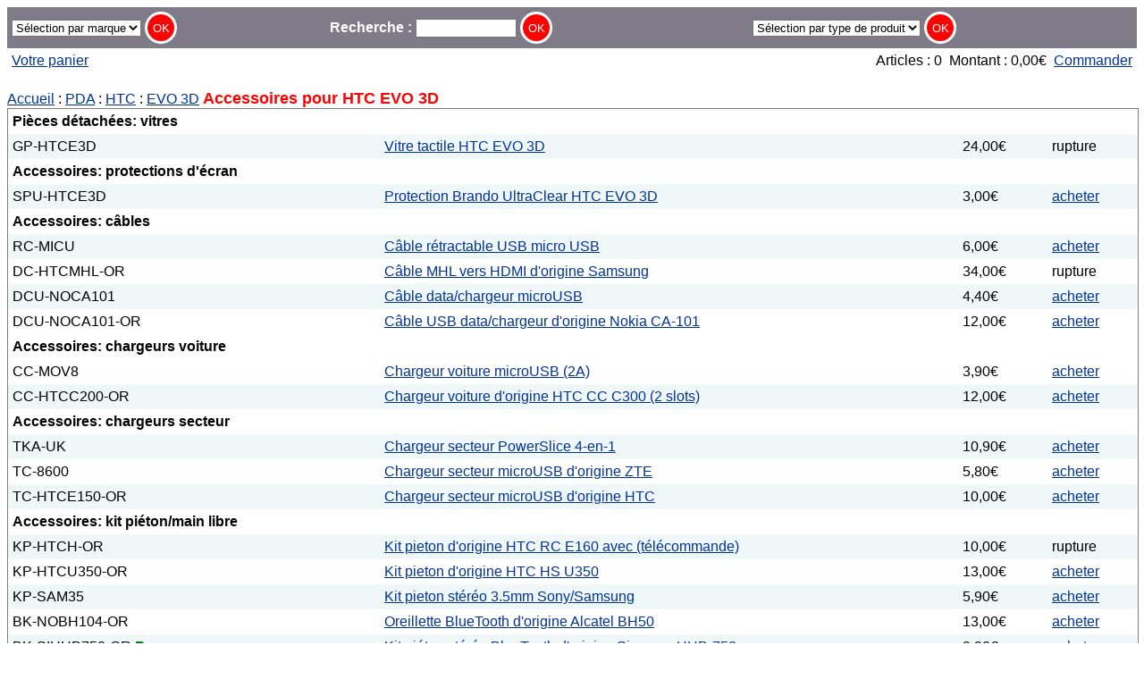

--- FILE ---
content_type: text/html
request_url: https://www.wexim.com/cgi-bin/shop/m/accessoires_pour_HTC_EVO_3D.html
body_size: 3685
content:
<!DOCTYPE html>
<HTML LANG="fr">
<HEAD>
<TITLE>Accessoires pour HTC EVO 3D : chargeur voiture/secteur, housse, kit pieton, batterie, cable data, stylet, piece detachee, ecran LCD, vitre de remplacement, haut-parleur - WEXIM</TITLE>
<META HTTP-EQUIV="Content-Type" CONTENT="text/html; charset=utf-8">
<META NAME="keywords" CONTENT="WEXIM, accessoire, GSM, smartphone, netbook, France, Paris, acheter, reparation, remplacement, changement, piece detachee, ecran, vitre, tactile, batterie, devis">
<META NAME="description" CONTENT="Accessoires pour HTC EVO 3D : chargeur voiture/secteur, housse, kit pieton, batterie, cable data, stylet, piece detachee, ecran LCD, vitre de remplacement, haut-parleur - description du produit - WEXIM">
<META NAME="author" CONTENT="WEXIM.com">
<META NAME="viewport" CONTENT="initial-scale=1">
<LINK REL="canonical" HREF="https://www.wexim.com/cgi-bin/shop/m/accessoires_pour_HTC_EVO_3D.html">
<LINK REL="stylesheet" HREF="/css/wexim.css" TYPE="text/css">
<LINK REL="icon" HREF="/images/wexim.ico" TYPE="image/x-icon">
<LINK REL="shortcut icon" HREF="/images/wexim.ico" TYPE="image/x-icon">
</HEAD>

<BODY><DIV CLASS="W_table W_textbar">
 <FORM METHOD="post" ACTION="https://www.wexim.com/cgi-bin/shop/m.html?id=cF45NV45" onSubmit="if(this.WEX.options[this.WEX.selectedIndex].value==0) {this.WEX.focus(); return false;}" CLASS="W_cell">
  <FIELDSET><LEGEND>S&eacute;lection de pi&egrave;ce d&eacute;tach&eacute;e pour votre mobile par marque et mod&egrave;le</LEGEND>
  <INPUT TYPE=hidden NAME=mv_session_id VALUE="cF45NV45">
  <SELECT NAME="WEX">
  <OPTION VALUE=0>S&eacute;lection par marque
  <OPTION VALUE="GSM">GSM
  <OPTION VALUE="GSM_Alcatel">&nbsp;&nbsp;&nbsp; Alcatel
  <OPTION VALUE="GSM_BenQ">&nbsp;&nbsp;&nbsp; BenQ
  <OPTION VALUE="GSM_BenQ-Siemens">&nbsp;&nbsp;&nbsp; BenQ-Siemens
  <OPTION VALUE="GSM_Bosch">&nbsp;&nbsp;&nbsp; Bosch
  <OPTION VALUE="GSM_Ericsson">&nbsp;&nbsp;&nbsp; Ericsson
  <OPTION VALUE="GSM_Huawei">&nbsp;&nbsp;&nbsp; Huawei
  <OPTION VALUE="GSM_Innostream">&nbsp;&nbsp;&nbsp; Innostream
  <OPTION VALUE="GSM_Lenovo">&nbsp;&nbsp;&nbsp; Lenovo
  <OPTION VALUE="GSM_LG">&nbsp;&nbsp;&nbsp; LG
  <OPTION VALUE="GSM_Maxon">&nbsp;&nbsp;&nbsp; Maxon
  <OPTION VALUE="GSM_Meizu">&nbsp;&nbsp;&nbsp; Meizu
  <OPTION VALUE="GSM_Mitsubishi">&nbsp;&nbsp;&nbsp; Mitsubishi
  <OPTION VALUE="GSM_Motorola">&nbsp;&nbsp;&nbsp; Motorola
  <OPTION VALUE="GSM_NEC">&nbsp;&nbsp;&nbsp; NEC
  <OPTION VALUE="GSM_Nokia">&nbsp;&nbsp;&nbsp; Nokia
  <OPTION VALUE="GSM_Panasonic">&nbsp;&nbsp;&nbsp; Panasonic
  <OPTION VALUE="GSM_Philips">&nbsp;&nbsp;&nbsp; Philips
  <OPTION VALUE="GSM_Sagem">&nbsp;&nbsp;&nbsp; Sagem
  <OPTION VALUE="GSM_Samsung">&nbsp;&nbsp;&nbsp; Samsung
  <OPTION VALUE="GSM_Sanyo">&nbsp;&nbsp;&nbsp; Sanyo
  <OPTION VALUE="GSM_Sendo">&nbsp;&nbsp;&nbsp; Sendo
  <OPTION VALUE="GSM_SFR">&nbsp;&nbsp;&nbsp; SFR
  <OPTION VALUE="GSM_Sharp">&nbsp;&nbsp;&nbsp; Sharp
  <OPTION VALUE="GSM_Siemens">&nbsp;&nbsp;&nbsp; Siemens
  <OPTION VALUE="GSM_Sony">&nbsp;&nbsp;&nbsp; Sony
  <OPTION VALUE="GSM_SonyEricsson">&nbsp;&nbsp;&nbsp; SonyEricsson
  <OPTION VALUE="GSM_Toshiba">&nbsp;&nbsp;&nbsp; Toshiba
  <OPTION VALUE="GSM_Universel">&nbsp;&nbsp;&nbsp; Universel
  <OPTION VALUE="GSM_Wiko">&nbsp;&nbsp;&nbsp; Wiko
  <OPTION VALUE="GSM_WONU">&nbsp;&nbsp;&nbsp; WONU
  <OPTION VALUE="GSM_Xiaomi">&nbsp;&nbsp;&nbsp; Xiaomi
  <OPTION VALUE="GSM_ZTE">&nbsp;&nbsp;&nbsp; ZTE
  <OPTION VALUE="PDA">PDA
  <OPTION VALUE="PDA_Acer">&nbsp;&nbsp;&nbsp; Acer
  <OPTION VALUE="PDA_Amazon">&nbsp;&nbsp;&nbsp; Amazon
  <OPTION VALUE="PDA_Apple">&nbsp;&nbsp;&nbsp; Apple
  <OPTION VALUE="PDA_Archos">&nbsp;&nbsp;&nbsp; Archos
  <OPTION VALUE="PDA_ASUS">&nbsp;&nbsp;&nbsp; ASUS
  <OPTION VALUE="PDA_BlackBerry">&nbsp;&nbsp;&nbsp; BlackBerry
  <OPTION VALUE="PDA_Bouygues">&nbsp;&nbsp;&nbsp; Bouygues
  <OPTION VALUE="PDA_Casio">&nbsp;&nbsp;&nbsp; Casio
  <OPTION VALUE="PDA_Compaq">&nbsp;&nbsp;&nbsp; Compaq
  <OPTION VALUE="PDA_Dell">&nbsp;&nbsp;&nbsp; Dell
  <OPTION VALUE="PDA_Dopod">&nbsp;&nbsp;&nbsp; Dopod
  <OPTION VALUE="PDA_E-TEN">&nbsp;&nbsp;&nbsp; E-TEN
  <OPTION VALUE="PDA_Fujitsu-Siemens">&nbsp;&nbsp;&nbsp; Fujitsu-Siemens
  <OPTION VALUE="PDA_Garmin">&nbsp;&nbsp;&nbsp; Garmin
  <OPTION VALUE="PDA_Google">&nbsp;&nbsp;&nbsp; Google
  <OPTION VALUE="PDA_HandEra">&nbsp;&nbsp;&nbsp; HandEra
  <OPTION VALUE="PDA_Handspring">&nbsp;&nbsp;&nbsp; Handspring
  <OPTION VALUE="PDA_HP">&nbsp;&nbsp;&nbsp; HP
  <OPTION VALUE="PDA_HTC">&nbsp;&nbsp;&nbsp; HTC
  <OPTION VALUE="PDA_i-mate">&nbsp;&nbsp;&nbsp; i-mate
  <OPTION VALUE="PDA_IBM">&nbsp;&nbsp;&nbsp; IBM
  <OPTION VALUE="PDA_Medion">&nbsp;&nbsp;&nbsp; Medion
  <OPTION VALUE="PDA_Microsoft">&nbsp;&nbsp;&nbsp; Microsoft
  <OPTION VALUE="PDA_MiTAC">&nbsp;&nbsp;&nbsp; MiTAC
  <OPTION VALUE="PDA_MSI">&nbsp;&nbsp;&nbsp; MSI
  <OPTION VALUE="PDA_NEC">&nbsp;&nbsp;&nbsp; NEC
  <OPTION VALUE="PDA_Nintendo">&nbsp;&nbsp;&nbsp; Nintendo
  <OPTION VALUE="PDA_O2">&nbsp;&nbsp;&nbsp; O2
  <OPTION VALUE="PDA_Orange">&nbsp;&nbsp;&nbsp; Orange
  <OPTION VALUE="PDA_Palm">&nbsp;&nbsp;&nbsp; Palm
  <OPTION VALUE="PDA_PalmOne">&nbsp;&nbsp;&nbsp; PalmOne
  <OPTION VALUE="PDA_Psion">&nbsp;&nbsp;&nbsp; Psion
  <OPTION VALUE="PDA_Qtek">&nbsp;&nbsp;&nbsp; Qtek
  <OPTION VALUE="PDA_Sharp">&nbsp;&nbsp;&nbsp; Sharp
  <OPTION VALUE="PDA_Sony">&nbsp;&nbsp;&nbsp; Sony
  <OPTION VALUE="PDA_T-Mobile">&nbsp;&nbsp;&nbsp; T-Mobile
  <OPTION VALUE="PDA_TomTom">&nbsp;&nbsp;&nbsp; TomTom
  <OPTION VALUE="PDA_Toshiba">&nbsp;&nbsp;&nbsp; Toshiba
  <OPTION VALUE="PDA_Universel">&nbsp;&nbsp;&nbsp; Universel
  <OPTION VALUE="PDA_Viewsonic">&nbsp;&nbsp;&nbsp; Viewsonic
  <OPTION VALUE="PDA_Yakumo">&nbsp;&nbsp;&nbsp; Yakumo
  <OPTION VALUE="Autre">Autre
  <OPTION VALUE="Autre_PC">&nbsp;&nbsp;&nbsp; PC
  <OPTION VALUE="Autre_Autre">&nbsp;&nbsp;&nbsp; Autre
  <OPTION VALUE="Autre_Alimentation">&nbsp;&nbsp;&nbsp; Alimentation
  </SELECT>
  <INPUT TYPE="submit" VALUE="OK" CLASS="W_button">
  </FIELDSET>
 </FORM>

 <FORM METHOD="post" ACTION="https://www.wexim.com/cgi-bin/shop/search.html?id=cF45NV45" onSubmit="if(this.se.value.length < 2) {alert('Veuillez entrer au moins 2 characteres'); this.se.focus(); return false;}" CLASS="W_cell">
  <FIELDSET><LEGEND>Recherche textuelle</LEGEND>
  <INPUT TYPE=hidden NAME=mv_session_id VALUE="cF45NV45">
  <INPUT TYPE="hidden" NAME="su" VALUE="yes">
  <INPUT TYPE="hidden" NAME="ml" VALUE=100>
  <INPUT TYPE="hidden" NAME="wexim_srch" VALUE="man">
  <LABEL>Recherche&nbsp;: <INPUT TYPE="text" SIZE=12 NAME="se"></LABEL>
  <INPUT TYPE="submit" VALUE="OK" CLASS="W_button">
  </FIELDSET>
 </FORM>

 <FORM METHOD="post" ACTION="https://www.wexim.com/cgi-bin/shop/search.html?id=cF45NV45" onSubmit="if(this.se.options[this.se.selectedIndex].value==0) {this.se.focus(); return false;}" CLASS="W_cell">
  <FIELDSET><LEGEND>S&eacute;lection d'accessoire par type de produit</LEGEND>
  <INPUT TYPE=hidden NAME=mv_session_id VALUE="cF45NV45">
  <INPUT TYPE="hidden" NAME="sf" VALUE="catn">
  <INPUT TYPE="hidden" NAME="ml" VALUE=100>
  <SELECT NAME="se">
  <OPTION VALUE="0">S&eacute;lection par type de produit
  <OPTION VALUE="36">Pi&egrave;ces d&eacute;tach&eacute;es: vitres
  <OPTION VALUE="18">&nbsp;&nbsp;&nbsp;&eacute;crans LCD
  <OPTION VALUE="25">&nbsp;&nbsp;&nbsp;outils
  <OPTION VALUE="23">&nbsp;&nbsp;&nbsp;batteries
  <OPTION VALUE="26">&nbsp;&nbsp;&nbsp;fa&ccedil;ades/coques
  <OPTION VALUE="19">&nbsp;&nbsp;&nbsp;autres
  <OPTION VALUE="05">Accessoires: c&acirc;bles
  <OPTION VALUE="13">&nbsp;&nbsp;&nbsp;chargeurs secteur
  <OPTION VALUE="12">&nbsp;&nbsp;&nbsp;chargeurs voiture
  <OPTION VALUE="14">&nbsp;&nbsp;&nbsp;autres chargeurs
  <OPTION VALUE="16">&nbsp;&nbsp;&nbsp;kit pi&eacute;ton/main libre
  <OPTION VALUE="11">&nbsp;&nbsp;&nbsp;housses
  <OPTION VALUE="08">&nbsp;&nbsp;&nbsp;protections d'&eacute;cran
  <OPTION VALUE="09">&nbsp;&nbsp;&nbsp;stylets
  <OPTION VALUE="01">&nbsp;&nbsp;&nbsp;PC
  <OPTION VALUE="10">&nbsp;&nbsp;&nbsp;autres
  <OPTION VALUE="33">M&eacute;moire. Adaptateurs
  </SELECT>
  <INPUT TYPE="submit" VALUE="OK" CLASS="W_button">
  </FIELDSET>
 </FORM>
</DIV>

<DIV CLASS="W_table">
 <SPAN CLASS="W_cell" STYLE="text-align: left;"><A HREF="https://www.wexim.com/cgi-bin/shop/ord/basket.html?id=cF45NV45">Votre panier</A></SPAN>
 <SPAN CLASS="W_cell" STYLE="text-align: right;"></A>&nbsp;&nbsp;Articles&nbsp;: 0&nbsp;&nbsp;Montant&nbsp;: 0,00&euro;&nbsp;&nbsp;<A HREF="https://www.wexim.com/cgi-bin/shop/commande.html?id=cF45NV45">Commander</A></SPAN>
</DIV><BR><A HREF="https://www.wexim.com/cgi-bin/shop/index.html?id=cF45NV45">Accueil</A> : <A HREF="https://www.wexim.com/cgi-bin/shop/m/accessoires_pour_PDA.html?id=cF45NV45">PDA</A> : <A HREF="https://www.wexim.com/cgi-bin/shop/m/accessoires_pour_PDA_HTC.html?id=cF45NV45">HTC</A> : <A HREF="https://www.wexim.com/cgi-bin/shop/m/accessoires_pour_HTC_EVO_3D.html?id=cF45NV45">EVO 3D</A>   <FONT COLOR="red" SIZE="+1"><B>Accessoires pour HTC EVO 3D</B></FONT>






<DIV CLASS="W_table" STYLE="border: solid thin; border-color: gray;">




 <SPAN CLASS="W_cell"><B>Pi&egrave;ces d&eacute;tach&eacute;es: vitres</B></SPAN>

 <DIV CLASS="W_tr">
  <SPAN CLASS="W_cell">GP-HTCE3D&nbsp;</SPAN>
  <SPAN CLASS="W_cell"> <A HREF="https://www.wexim.com/cgi-bin/shop/GP-HTCE3D.html?id=cF45NV45">Vitre tactile HTC EVO 3D</A></SPAN>
  <SPAN CLASS="W_cell">24,00&euro;&nbsp;</SPAN>
  <SPAN CLASS="W_cell">rupture</SPAN>
 </DIV>


 <SPAN CLASS="W_cell"><B>Accessoires: protections d'&eacute;cran</B></SPAN>

 <DIV CLASS="W_tr">
  <SPAN CLASS="W_cell">SPU-HTCE3D&nbsp;</SPAN>
  <SPAN CLASS="W_cell"> <A HREF="https://www.wexim.com/cgi-bin/shop/SPU-HTCE3D.html?id=cF45NV45">Protection Brando UltraClear HTC EVO 3D</A></SPAN>
  <SPAN CLASS="W_cell">3,00&euro;&nbsp;</SPAN>
  <SPAN CLASS="W_cell"><a href="https://www.wexim.com/cgi-bin/shop/ord/basket.html?mv_action=refresh&mv_order_item=SPU%2dHTCE3D&id=cF45NV45">acheter</A></SPAN>
 </DIV>


 <SPAN CLASS="W_cell"><B>Accessoires: c&acirc;bles</B></SPAN>

 <DIV CLASS="W_tr">
  <SPAN CLASS="W_cell">RC-MICU&nbsp;</SPAN>
  <SPAN CLASS="W_cell"> <A HREF="https://www.wexim.com/cgi-bin/shop/RC-MICU.html?id=cF45NV45">C&acirc;ble r&eacute;tractable USB micro USB</A></SPAN>
  <SPAN CLASS="W_cell">6,00&euro;&nbsp;</SPAN>
  <SPAN CLASS="W_cell"><a href="https://www.wexim.com/cgi-bin/shop/ord/basket.html?mv_action=refresh&mv_order_item=RC%2dMICU&id=cF45NV45">acheter</A></SPAN>
 </DIV>


 <DIV CLASS="W_tr">
  <SPAN CLASS="W_cell">DC-HTCMHL-OR&nbsp;</SPAN>
  <SPAN CLASS="W_cell"> <A HREF="https://www.wexim.com/cgi-bin/shop/DC-HTCMHL-OR.html?id=cF45NV45">C&acirc;ble MHL vers HDMI d'origine Samsung</A></SPAN>
  <SPAN CLASS="W_cell">34,00&euro;&nbsp;</SPAN>
  <SPAN CLASS="W_cell">rupture</SPAN>
 </DIV>


 <DIV CLASS="W_tr">
  <SPAN CLASS="W_cell">DCU-NOCA101&nbsp;</SPAN>
  <SPAN CLASS="W_cell"> <A HREF="https://www.wexim.com/cgi-bin/shop/DCU-NOCA101.html?id=cF45NV45">C&acirc;ble data/chargeur microUSB</A></SPAN>
  <SPAN CLASS="W_cell">4,40&euro;&nbsp;</SPAN>
  <SPAN CLASS="W_cell"><a href="https://www.wexim.com/cgi-bin/shop/ord/basket.html?mv_action=refresh&mv_order_item=DCU%2dNOCA101&id=cF45NV45">acheter</A></SPAN>
 </DIV>


 <DIV CLASS="W_tr">
  <SPAN CLASS="W_cell">DCU-NOCA101-OR&nbsp;</SPAN>
  <SPAN CLASS="W_cell"> <A HREF="https://www.wexim.com/cgi-bin/shop/DCU-NOCA101-OR.html?id=cF45NV45">C&acirc;ble USB data/chargeur d'origine Nokia CA-101</A></SPAN>
  <SPAN CLASS="W_cell">12,00&euro;&nbsp;</SPAN>
  <SPAN CLASS="W_cell"><a href="https://www.wexim.com/cgi-bin/shop/ord/basket.html?mv_action=refresh&mv_order_item=DCU%2dNOCA101%2dOR&id=cF45NV45">acheter</A></SPAN>
 </DIV>


 <SPAN CLASS="W_cell"><B>Accessoires: chargeurs voiture</B></SPAN>

 <DIV CLASS="W_tr">
  <SPAN CLASS="W_cell">CC-MOV8&nbsp;</SPAN>
  <SPAN CLASS="W_cell"> <A HREF="https://www.wexim.com/cgi-bin/shop/CC-MOV8.html?id=cF45NV45">Chargeur voiture microUSB (2A)</A></SPAN>
  <SPAN CLASS="W_cell">3,90&euro;&nbsp;</SPAN>
  <SPAN CLASS="W_cell"><a href="https://www.wexim.com/cgi-bin/shop/ord/basket.html?mv_action=refresh&mv_order_item=CC%2dMOV8&id=cF45NV45">acheter</A></SPAN>
 </DIV>


 <DIV CLASS="W_tr">
  <SPAN CLASS="W_cell">CC-HTCC200-OR&nbsp;</SPAN>
  <SPAN CLASS="W_cell"> <A HREF="https://www.wexim.com/cgi-bin/shop/CC-HTCC200-OR.html?id=cF45NV45">Chargeur voiture d'origine HTC CC C300 (2 slots)</A></SPAN>
  <SPAN CLASS="W_cell">12,00&euro;&nbsp;</SPAN>
  <SPAN CLASS="W_cell"><a href="https://www.wexim.com/cgi-bin/shop/ord/basket.html?mv_action=refresh&mv_order_item=CC%2dHTCC200%2dOR&id=cF45NV45">acheter</A></SPAN>
 </DIV>


 <SPAN CLASS="W_cell"><B>Accessoires: chargeurs secteur</B></SPAN>

 <DIV CLASS="W_tr">
  <SPAN CLASS="W_cell">TKA-UK&nbsp;</SPAN>
  <SPAN CLASS="W_cell"> <A HREF="https://www.wexim.com/cgi-bin/shop/TKA-UK.html?id=cF45NV45">Chargeur secteur PowerSlice 4-en-1</A></SPAN>
  <SPAN CLASS="W_cell">10,90&euro;&nbsp;</SPAN>
  <SPAN CLASS="W_cell"><a href="https://www.wexim.com/cgi-bin/shop/ord/basket.html?mv_action=refresh&mv_order_item=TKA%2dUK&id=cF45NV45">acheter</A></SPAN>
 </DIV>


 <DIV CLASS="W_tr">
  <SPAN CLASS="W_cell">TC-8600&nbsp;</SPAN>
  <SPAN CLASS="W_cell"> <A HREF="https://www.wexim.com/cgi-bin/shop/TC-8600.html?id=cF45NV45">Chargeur secteur microUSB d'origine ZTE</A></SPAN>
  <SPAN CLASS="W_cell">5,80&euro;&nbsp;</SPAN>
  <SPAN CLASS="W_cell"><a href="https://www.wexim.com/cgi-bin/shop/ord/basket.html?mv_action=refresh&mv_order_item=TC%2d8600&id=cF45NV45">acheter</A></SPAN>
 </DIV>


 <DIV CLASS="W_tr">
  <SPAN CLASS="W_cell">TC-HTCE150-OR&nbsp;</SPAN>
  <SPAN CLASS="W_cell"> <A HREF="https://www.wexim.com/cgi-bin/shop/TC-HTCE150-OR.html?id=cF45NV45">Chargeur secteur microUSB d'origine HTC</A></SPAN>
  <SPAN CLASS="W_cell">10,00&euro;&nbsp;</SPAN>
  <SPAN CLASS="W_cell"><a href="https://www.wexim.com/cgi-bin/shop/ord/basket.html?mv_action=refresh&mv_order_item=TC%2dHTCE150%2dOR&id=cF45NV45">acheter</A></SPAN>
 </DIV>


 <SPAN CLASS="W_cell"><B>Accessoires: kit pi&eacute;ton/main libre</B></SPAN>

 <DIV CLASS="W_tr">
  <SPAN CLASS="W_cell">KP-HTCH-OR&nbsp;</SPAN>
  <SPAN CLASS="W_cell"> <A HREF="https://www.wexim.com/cgi-bin/shop/KP-HTCH-OR.html?id=cF45NV45">Kit pieton d'origine HTC RC E160 avec (t&eacute;l&eacute;commande)</A></SPAN>
  <SPAN CLASS="W_cell">10,00&euro;&nbsp;</SPAN>
  <SPAN CLASS="W_cell">rupture</SPAN>
 </DIV>


 <DIV CLASS="W_tr">
  <SPAN CLASS="W_cell">KP-HTCU350-OR&nbsp;</SPAN>
  <SPAN CLASS="W_cell"> <A HREF="https://www.wexim.com/cgi-bin/shop/KP-HTCU350-OR.html?id=cF45NV45">Kit pieton d'origine HTC HS U350</A></SPAN>
  <SPAN CLASS="W_cell">13,00&euro;&nbsp;</SPAN>
  <SPAN CLASS="W_cell"><a href="https://www.wexim.com/cgi-bin/shop/ord/basket.html?mv_action=refresh&mv_order_item=KP%2dHTCU350%2dOR&id=cF45NV45">acheter</A></SPAN>
 </DIV>


 <DIV CLASS="W_tr">
  <SPAN CLASS="W_cell">KP-SAM35&nbsp;</SPAN>
  <SPAN CLASS="W_cell"> <A HREF="https://www.wexim.com/cgi-bin/shop/KP-SAM35.html?id=cF45NV45">Kit pieton st&eacute;r&eacute;o 3.5mm Sony/Samsung</A></SPAN>
  <SPAN CLASS="W_cell">5,90&euro;&nbsp;</SPAN>
  <SPAN CLASS="W_cell"><a href="https://www.wexim.com/cgi-bin/shop/ord/basket.html?mv_action=refresh&mv_order_item=KP%2dSAM35&id=cF45NV45">acheter</A></SPAN>
 </DIV>


 <DIV CLASS="W_tr">
  <SPAN CLASS="W_cell">BK-NOBH104-OR&nbsp;</SPAN>
  <SPAN CLASS="W_cell"> <A HREF="https://www.wexim.com/cgi-bin/shop/BK-NOBH104-OR.html?id=cF45NV45">Oreillette BlueTooth d'origine Alcatel BH50</A></SPAN>
  <SPAN CLASS="W_cell">13,00&euro;&nbsp;</SPAN>
  <SPAN CLASS="W_cell"><a href="https://www.wexim.com/cgi-bin/shop/ord/basket.html?mv_action=refresh&mv_order_item=BK%2dNOBH104%2dOR&id=cF45NV45">acheter</A></SPAN>
 </DIV>


 <DIV CLASS="W_tr">
  <SPAN CLASS="W_cell">BK-SIHHB750-OR&nbsp;<FONT COLOR="green"><B>Promo</B></FONT>&nbsp;</SPAN>
  <SPAN CLASS="W_cell"> <A HREF="https://www.wexim.com/cgi-bin/shop/BK-SIHHB750-OR.html?id=cF45NV45">Kit pi&eacute;ton st&eacute;r&eacute;o BlueTooth d'origine Siemens HHB-750</A></SPAN>
  <SPAN CLASS="W_cell">9,90&euro;&nbsp;</SPAN>
  <SPAN CLASS="W_cell"><a href="https://www.wexim.com/cgi-bin/shop/ord/basket.html?mv_action=refresh&mv_order_item=BK%2dSIHHB750%2dOR&id=cF45NV45">acheter</A></SPAN>
 </DIV>


 <DIV CLASS="W_tr">
  <SPAN CLASS="W_cell">BV-EHCB400-OR&nbsp;</SPAN>
  <SPAN CLASS="W_cell"> <A HREF="https://www.wexim.com/cgi-bin/shop/BV-EHCB400-OR.html?id=cF45NV45">Kit auto BlueTooth d'origine SonyEricsson HCB-400</A></SPAN>
  <SPAN CLASS="W_cell">29,00&euro;&nbsp;</SPAN>
  <SPAN CLASS="W_cell"><a href="https://www.wexim.com/cgi-bin/shop/ord/basket.html?mv_action=refresh&mv_order_item=BV%2dEHCB400%2dOR&id=cF45NV45">acheter</A></SPAN>
 </DIV>


 <DIV CLASS="W_tr">
  <SPAN CLASS="W_cell">BV-EHCB150-OR&nbsp;</SPAN>
  <SPAN CLASS="W_cell"> <A HREF="https://www.wexim.com/cgi-bin/shop/BV-EHCB150-OR.html?id=cF45NV45">Kit auto BlueTooth d'origine SonyEricsson HCB-150</A></SPAN>
  <SPAN CLASS="W_cell">32,00&euro;&nbsp;</SPAN>
  <SPAN CLASS="W_cell"><a href="https://www.wexim.com/cgi-bin/shop/ord/basket.html?mv_action=refresh&mv_order_item=BV%2dEHCB150%2dOR&id=cF45NV45">acheter</A></SPAN>
 </DIV>


 <DIV CLASS="W_tr">
  <SPAN CLASS="W_cell">KPJ-AIPH&nbsp;</SPAN>
  <SPAN CLASS="W_cell"> <A HREF="https://www.wexim.com/cgi-bin/shop/KPJ-AIPH.html?id=cF45NV45">Adaptateur audio jack 3.5mm Apple iPhone</A></SPAN>
  <SPAN CLASS="W_cell">4,80&euro;&nbsp;</SPAN>
  <SPAN CLASS="W_cell">rupture</SPAN>
 </DIV>


 <DIV CLASS="W_tr">
  <SPAN CLASS="W_cell">KM-AIPH&nbsp;</SPAN>
  <SPAN CLASS="W_cell"> <A HREF="https://www.wexim.com/cgi-bin/shop/KM-AIPH.html?id=cF45NV45">Adaptateur audio jack 3.5mm avec micro</A></SPAN>
  <SPAN CLASS="W_cell">5,50&euro;&nbsp;</SPAN>
  <SPAN CLASS="W_cell">rupture</SPAN>
 </DIV>


 <SPAN CLASS="W_cell"><B>Accessoires: stylets</B></SPAN>

 <DIV CLASS="W_tr">
  <SPAN CLASS="W_cell">ST-HTCC400-OR&nbsp;</SPAN>
  <SPAN CLASS="W_cell"> <A HREF="https://www.wexim.com/cgi-bin/shop/ST-HTCC400-OR.html?id=cF45NV45">Stylet capacitif d'origine HTC ST C400</A></SPAN>
  <SPAN CLASS="W_cell">13,00&euro;&nbsp;</SPAN>
  <SPAN CLASS="W_cell"><a href="https://www.wexim.com/cgi-bin/shop/ord/basket.html?mv_action=refresh&mv_order_item=ST%2dHTCC400%2dOR&id=cF45NV45">acheter</A></SPAN>
 </DIV>


 <SPAN CLASS="W_cell"><B>M&eacute;moire. Adaptateurs</B></SPAN>

 <DIV CLASS="W_tr">
  <SPAN CLASS="W_cell">M-MCSD2-KG3&nbsp;</SPAN>
  <SPAN CLASS="W_cell"> <A HREF="https://www.wexim.com/cgi-bin/shop/M-MCSD2-KG3.html?id=cF45NV45">Carte m&eacute;moire MicroSD 2 Go</A></SPAN>
  <SPAN CLASS="W_cell">6,00&euro;&nbsp;</SPAN>
  <SPAN CLASS="W_cell"><a href="https://www.wexim.com/cgi-bin/shop/ord/basket.html?mv_action=refresh&mv_order_item=M%2dMCSD2%2dKG3&id=cF45NV45">acheter</A></SPAN>
 </DIV>


 <DIV CLASS="W_tr">
  <SPAN CLASS="W_cell">M-MCSD1-KG3&nbsp;</SPAN>
  <SPAN CLASS="W_cell"> <A HREF="https://www.wexim.com/cgi-bin/shop/M-MCSD1-KG3.html?id=cF45NV45">Carte m&eacute;moire MicroSD 4 Go Kingston 2-en-1</A></SPAN>
  <SPAN CLASS="W_cell">5,00&euro;&nbsp;</SPAN>
  <SPAN CLASS="W_cell">rupture</SPAN>
 </DIV>


 <DIV CLASS="W_tr">
  <SPAN CLASS="W_cell">M-MCSD8-SD&nbsp;</SPAN>
  <SPAN CLASS="W_cell"> <A HREF="https://www.wexim.com/cgi-bin/shop/M-MCSD8-SD.html?id=cF45NV45">Carte m&eacute;moire SDHC 8 Go Kingston 2-en-1</A></SPAN>
  <SPAN CLASS="W_cell">7,00&euro;&nbsp;</SPAN>
  <SPAN CLASS="W_cell">rupture</SPAN>
 </DIV>


 <DIV CLASS="W_tr">
  <SPAN CLASS="W_cell">M-MCSD16&nbsp;</SPAN>
  <SPAN CLASS="W_cell"> <A HREF="https://www.wexim.com/cgi-bin/shop/M-MCSD16.html?id=cF45NV45">Carte m&eacute;moire SDHC 16Go Toshiba 2-en-1 (Class 10)</A></SPAN>
  <SPAN CLASS="W_cell">9,50&euro;&nbsp;</SPAN>
  <SPAN CLASS="W_cell"><a href="https://www.wexim.com/cgi-bin/shop/ord/basket.html?mv_action=refresh&mv_order_item=M%2dMCSD16&id=cF45NV45">acheter</A></SPAN>
 </DIV>


 <DIV CLASS="W_tr">
  <SPAN CLASS="W_cell">M-MCSD32&nbsp;</SPAN>
  <SPAN CLASS="W_cell"> <A HREF="https://www.wexim.com/cgi-bin/shop/M-MCSD32.html?id=cF45NV45">Carte m&eacute;moire SDHC 32Go Toshiba 2-en-1 (Class 10)</A></SPAN>
  <SPAN CLASS="W_cell">13,00&euro;&nbsp;</SPAN>
  <SPAN CLASS="W_cell"><a href="https://www.wexim.com/cgi-bin/shop/ord/basket.html?mv_action=refresh&mv_order_item=M%2dMCSD32&id=cF45NV45">acheter</A></SPAN>
 </DIV>


 <DIV CLASS="W_tr">
  <SPAN CLASS="W_cell">O-MICY&nbsp;</SPAN>
  <SPAN CLASS="W_cell"> <A HREF="https://www.wexim.com/cgi-bin/shop/O-MICY.html?id=cF45NV45">C&acirc;ble Y doubleur microUSB</A></SPAN>
  <SPAN CLASS="W_cell">2,90&euro;&nbsp;</SPAN>
  <SPAN CLASS="W_cell"><a href="https://www.wexim.com/cgi-bin/shop/ord/basket.html?mv_action=refresh&mv_order_item=O%2dMICY&id=cF45NV45">acheter</A></SPAN>
 </DIV>


 <DIV CLASS="W_tr">
  <SPAN CLASS="W_cell">O-MIMIC&nbsp;</SPAN>
  <SPAN CLASS="W_cell"> <A HREF="https://www.wexim.com/cgi-bin/shop/O-MIMIC.html?id=cF45NV45">Adaptateur miniUSB vers microUSB</A></SPAN>
  <SPAN CLASS="W_cell">3,30&euro;&nbsp;</SPAN>
  <SPAN CLASS="W_cell"><a href="https://www.wexim.com/cgi-bin/shop/ord/basket.html?mv_action=refresh&mv_order_item=O%2dMIMIC&id=cF45NV45">acheter</A></SPAN>
 </DIV>


 <DIV CLASS="W_tr">
  <SPAN CLASS="W_cell">O-MIM2&nbsp;</SPAN>
  <SPAN CLASS="W_cell"> <A HREF="https://www.wexim.com/cgi-bin/shop/O-MIM2.html?id=cF45NV45">Adaptateur miniUSB vers microUSB(d'origine Motorola)</A></SPAN>
  <SPAN CLASS="W_cell">7,90&euro;&nbsp;</SPAN>
  <SPAN CLASS="W_cell">rupture</SPAN>
 </DIV>


 <DIV CLASS="W_tr">
  <SPAN CLASS="W_cell">O-MIM3&nbsp;</SPAN>
  <SPAN CLASS="W_cell"> <A HREF="https://www.wexim.com/cgi-bin/shop/O-MIM3.html?id=cF45NV45">Adaptateur miniUSB vers microUSB(avec bouton)</A></SPAN>
  <SPAN CLASS="W_cell">4,80&euro;&nbsp;</SPAN>
  <SPAN CLASS="W_cell"><a href="https://www.wexim.com/cgi-bin/shop/ord/basket.html?mv_action=refresh&mv_order_item=O%2dMIM3&id=cF45NV45">acheter</A></SPAN>
 </DIV>


 <SPAN CLASS="W_cell"><B>Accessoires: PC</B></SPAN>

 <DIV CLASS="W_tr">
  <SPAN CLASS="W_cell">BT-U&nbsp;</SPAN>
  <SPAN CLASS="W_cell"> <A HREF="https://www.wexim.com/cgi-bin/shop/BT-U.html?id=cF45NV45">Adaptateur USB BlueTooth 100m</A></SPAN>
  <SPAN CLASS="W_cell">7,90&euro;&nbsp;</SPAN>
  <SPAN CLASS="W_cell">rupture</SPAN>
 </DIV>


 <DIV CLASS="W_tr">
  <SPAN CLASS="W_cell">WF-U&nbsp;</SPAN>
  <SPAN CLASS="W_cell"> <A HREF="https://www.wexim.com/cgi-bin/shop/WF-U.html?id=cF45NV45">Adaptateur USB WiFi 802.11g</A></SPAN>
  <SPAN CLASS="W_cell">9,70&euro;&nbsp;</SPAN>
  <SPAN CLASS="W_cell">rupture</SPAN>
 </DIV>



</DIV><BR>
Voir aussi les <A HREF="https://www.wexim.com/cgi-bin/shop/m/accessoires_pour_Universel_pour_PDA.html?id=cF45NV45">accessoires universels pour PDA</A><P>







<P CLASS="W_textbar" STYLE="padding: 3px;"><A HREF="/index_fr.html">Accueil</A> | <A HREF="https://www.wexim.com/cgi-bin/shop/ord/basket.html?id=cF45NV45">Panier</A> | <A HREF="/help_fr.html">Aide</A> | <A HREF="/contact_fr.html">Nous contacter</A> | <A HREF="/about_fr.html">Qui sommes-nous ?</A></P>
<P CLASS="W_smalltext">Derni&egrave;re mise &agrave; jour le <!-- updated -->05 janvier 2026 &agrave; 03:21:34<!-- end_updated --><BR>
&copy; 1999-2026 WEXIM</P>
</BODY>
</HTML>
